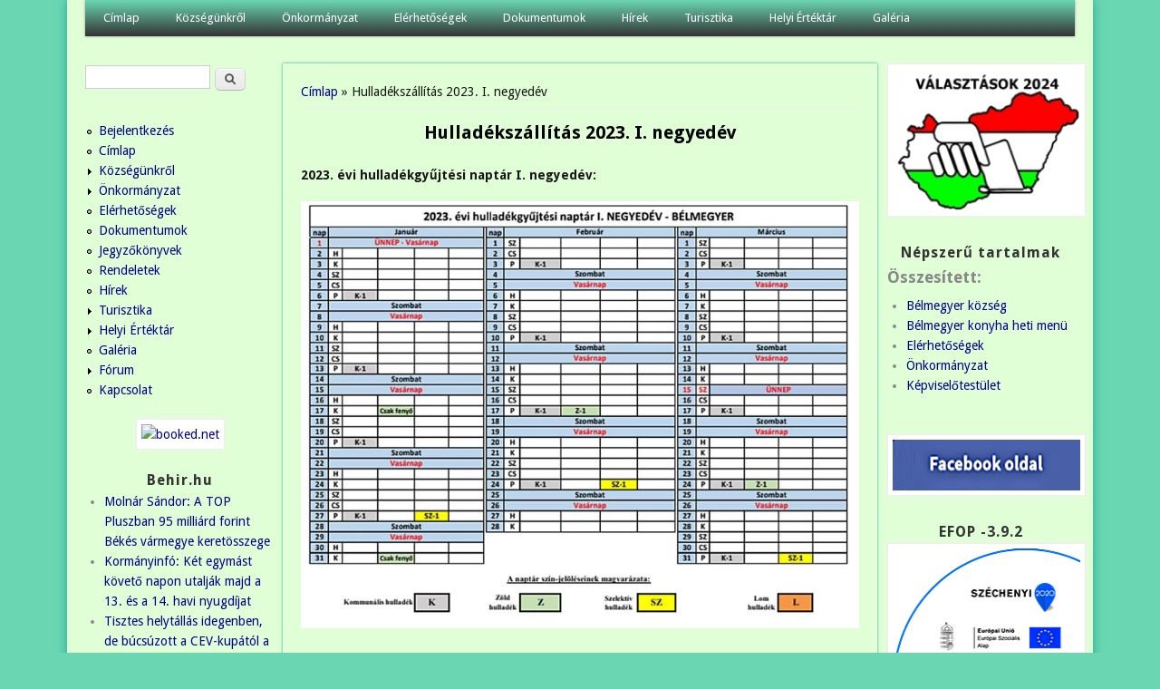

--- FILE ---
content_type: text/html; charset=utf-8
request_url: https://belmegyer.hu/hulladekszallitas-2023-i-negyedev
body_size: 11443
content:
<!DOCTYPE html>
<head>
<meta http-equiv="X-UA-Compatible" content="IE=Edge" />
<meta charset="utf-8" />
<meta name="viewport" content="width=device-width" />
<link rel="shortcut icon" href="https://belmegyer.hu/sites/all/themes/professional_themeclone/favicon.ico" type="image/vnd.microsoft.icon" />
<meta name="description" content="2023. évi hulladékgyűjtési naptár I. negyedév: Ügyfélfogadási rend 2023. I. negyedév:" />
<meta name="robots" content="follow, index" />
<meta name="generator" content="Drupal 7 (https://www.drupal.org)" />
<link rel="image_src" href="https://belmegyer.hu/sites/default/files/default_images/default_thumb.jpg" />
<link rel="canonical" href="https://belmegyer.hu/hulladekszallitas-2023-i-negyedev" />
<link rel="shortlink" href="https://belmegyer.hu/node/547" />
<meta property="og:site_name" content="Bélmegyer" />
<meta property="og:type" content="article" />
<meta property="og:title" content="Hulladékszállítás 2023. I. negyedév" />
<meta property="og:url" content="https://belmegyer.hu/hulladekszallitas-2023-i-negyedev" />
<meta property="og:description" content="2023. évi hulladékgyűjtési naptár I. negyedév: Ügyfélfogadási rend 2023. I. negyedév:" />
<meta property="og:updated_time" content="2024-03-25T12:11:02+01:00" />
<meta property="og:image" content="https://belmegyer.hu/sites/default/files/default_images/default_thumb.jpg" />
<meta property="og:image:url" content="https://belmegyer.hu/sites/default/files/default_images/default_thumb.jpg" />
<meta property="article:published_time" content="2022-12-19T13:28:00+01:00" />
<meta property="article:modified_time" content="2024-03-25T12:11:02+01:00" />
<title>Hulladékszállítás 2023. I. negyedév | Bélmegyer</title>
<style type="text/css" media="all">
@import url("https://belmegyer.hu/modules/system/system.base.css?snmt0z");
@import url("https://belmegyer.hu/modules/system/system.menus.css?snmt0z");
@import url("https://belmegyer.hu/modules/system/system.messages.css?snmt0z");
@import url("https://belmegyer.hu/modules/system/system.theme.css?snmt0z");
</style>
<style type="text/css" media="all">
@import url("https://belmegyer.hu/modules/aggregator/aggregator.css?snmt0z");
@import url("https://belmegyer.hu/modules/book/book.css?snmt0z");
@import url("https://belmegyer.hu/sites/all/modules/calendar/css/calendar_multiday.css?snmt0z");
@import url("https://belmegyer.hu/sites/all/modules/calendar_tooltips/calendar_tooltips.css?snmt0z");
@import url("https://belmegyer.hu/modules/comment/comment.css?snmt0z");
@import url("https://belmegyer.hu/sites/all/modules/date/date_repeat_field/date_repeat_field.css?snmt0z");
@import url("https://belmegyer.hu/modules/field/theme/field.css?snmt0z");
@import url("https://belmegyer.hu/modules/node/node.css?snmt0z");
@import url("https://belmegyer.hu/modules/poll/poll.css?snmt0z");
@import url("https://belmegyer.hu/modules/search/search.css?snmt0z");
@import url("https://belmegyer.hu/modules/user/user.css?snmt0z");
@import url("https://belmegyer.hu/sites/all/modules/extlink/css/extlink.css?snmt0z");
@import url("https://belmegyer.hu/modules/forum/forum.css?snmt0z");
@import url("https://belmegyer.hu/sites/all/modules/views/css/views.css?snmt0z");
@import url("https://belmegyer.hu/sites/all/modules/ckeditor/css/ckeditor.css?snmt0z");
</style>
<style type="text/css" media="all">
@import url("https://belmegyer.hu/sites/all/modules/ctools/css/ctools.css?snmt0z");
@import url("https://belmegyer.hu/sites/all/modules/date/date_views/css/date_views.css?snmt0z");
@import url("https://belmegyer.hu/sites/all/modules/date/date_api/date.css?snmt0z");
</style>
<style type="text/css" media="all">
@import url("https://belmegyer.hu/sites/all/themes/professional_themeclone/style.css?snmt0z");
</style>
<script type="text/javascript" src="https://belmegyer.hu/misc/jquery.js?v=1.4.4"></script>
<script type="text/javascript" src="https://belmegyer.hu/misc/jquery-extend-3.4.0.js?v=1.4.4"></script>
<script type="text/javascript" src="https://belmegyer.hu/misc/jquery-html-prefilter-3.5.0-backport.js?v=1.4.4"></script>
<script type="text/javascript" src="https://belmegyer.hu/misc/jquery.once.js?v=1.2"></script>
<script type="text/javascript" src="https://belmegyer.hu/misc/drupal.js?snmt0z"></script>
<script type="text/javascript" src="https://belmegyer.hu/sites/all/modules/beautytips/js/jquery.bt.min.js?v=0.9.5-rc1"></script>
<script type="text/javascript" src="https://belmegyer.hu/sites/all/modules/beautytips/js/beautytips.min.js?v=7.x-2.x"></script>
<script type="text/javascript" src="https://belmegyer.hu/sites/all/modules/eu_cookie_compliance/js/jquery.cookie-1.4.1.min.js?v=1.4.1"></script>
<script type="text/javascript" src="https://belmegyer.hu/misc/jquery.form.js?v=2.52"></script>
<script type="text/javascript" src="https://belmegyer.hu/misc/form-single-submit.js?v=7.100"></script>
<script type="text/javascript" src="https://belmegyer.hu/misc/ajax.js?v=7.100"></script>
<script type="text/javascript" src="https://belmegyer.hu/sites/all/modules/jquery_update/js/jquery_update.js?v=0.0.1"></script>
<script type="text/javascript" src="https://belmegyer.hu/sites/default/files/languages/hu_pctbg7-Vfi9IaCXIZek7PF5krTSYw4kN5l8E2K36ZuE.js?snmt0z"></script>
<script type="text/javascript" src="https://belmegyer.hu/sites/all/modules/views/js/base.js?snmt0z"></script>
<script type="text/javascript" src="https://belmegyer.hu/misc/progress.js?v=7.100"></script>
<script type="text/javascript" src="https://belmegyer.hu/sites/all/modules/views/js/ajax_view.js?snmt0z"></script>
<script type="text/javascript" src="https://belmegyer.hu/sites/all/modules/google_analytics/googleanalytics.js?snmt0z"></script>
<script type="text/javascript" src="https://www.googletagmanager.com/gtag/js?id=G-0QDDHB4HXV"></script>
<script type="text/javascript">
<!--//--><![CDATA[//><!--
window.dataLayer = window.dataLayer || [];function gtag(){dataLayer.push(arguments)};gtag("js", new Date());gtag("set", "developer_id.dMDhkMT", true);gtag("config", "G-0QDDHB4HXV", {"groups":"default"});
//--><!]]>
</script>
<script type="text/javascript" src="https://belmegyer.hu/sites/all/modules/extlink/js/extlink.js?snmt0z"></script>
<script type="text/javascript" src="https://belmegyer.hu/sites/all/themes/professional_themeclone/js/custom.js?snmt0z"></script>
<script type="text/javascript">
<!--//--><![CDATA[//><!--
jQuery.extend(Drupal.settings, {"basePath":"\/","pathPrefix":"","setHasJsCookie":0,"ajaxPageState":{"theme":"professional_themeclone","theme_token":"wXpZg6LtOjLEgq6tcB-6PfnFaB1yDyzSc9Z-mj5Y9as","jquery_version":"default","jquery_version_token":"-zTFoDmsRpLYR5P5fOSIHcGq1a1fUtBqaaaXvQnHmlI","js":{"modules\/statistics\/statistics.js":1,"sites\/all\/modules\/browserclass\/js\/browserclass.js":1,"misc\/jquery.js":1,"misc\/jquery-extend-3.4.0.js":1,"misc\/jquery-html-prefilter-3.5.0-backport.js":1,"misc\/jquery.once.js":1,"misc\/drupal.js":1,"sites\/all\/modules\/beautytips\/js\/jquery.bt.min.js":1,"sites\/all\/modules\/beautytips\/js\/beautytips.min.js":1,"sites\/all\/modules\/eu_cookie_compliance\/js\/jquery.cookie-1.4.1.min.js":1,"misc\/jquery.form.js":1,"misc\/form-single-submit.js":1,"misc\/ajax.js":1,"sites\/all\/modules\/jquery_update\/js\/jquery_update.js":1,"public:\/\/languages\/hu_pctbg7-Vfi9IaCXIZek7PF5krTSYw4kN5l8E2K36ZuE.js":1,"sites\/all\/modules\/views\/js\/base.js":1,"misc\/progress.js":1,"sites\/all\/modules\/views\/js\/ajax_view.js":1,"sites\/all\/modules\/google_analytics\/googleanalytics.js":1,"https:\/\/www.googletagmanager.com\/gtag\/js?id=G-0QDDHB4HXV":1,"0":1,"sites\/all\/modules\/extlink\/js\/extlink.js":1,"sites\/all\/themes\/professional_themeclone\/js\/custom.js":1},"css":{"modules\/system\/system.base.css":1,"modules\/system\/system.menus.css":1,"modules\/system\/system.messages.css":1,"modules\/system\/system.theme.css":1,"modules\/aggregator\/aggregator.css":1,"modules\/book\/book.css":1,"sites\/all\/modules\/calendar\/css\/calendar_multiday.css":1,"sites\/all\/modules\/calendar_tooltips\/calendar_tooltips.css":1,"modules\/comment\/comment.css":1,"sites\/all\/modules\/date\/date_repeat_field\/date_repeat_field.css":1,"modules\/field\/theme\/field.css":1,"modules\/node\/node.css":1,"modules\/poll\/poll.css":1,"modules\/search\/search.css":1,"modules\/user\/user.css":1,"sites\/all\/modules\/extlink\/css\/extlink.css":1,"modules\/forum\/forum.css":1,"sites\/all\/modules\/views\/css\/views.css":1,"sites\/all\/modules\/ckeditor\/css\/ckeditor.css":1,"sites\/all\/modules\/ctools\/css\/ctools.css":1,"sites\/all\/modules\/date\/date_views\/css\/date_views.css":1,"sites\/all\/modules\/date\/date_api\/date.css":1,"sites\/all\/themes\/professional_themeclone\/style.css":1}},"beautytipStyles":{"default":{"fill":"#F7F7F7","padding":8,"strokeStyle":"#B7B7B7","cornerRadius":0,"cssStyles":{"fontFamily":"\u0026quot;lucida grande\u0026quot;,tahoma,verdana,arial,sans-serif","fontSize":"11px"}},"plain":[],"netflix":{"positions":["right","left"],"fill":"#FFF","padding":5,"shadow":true,"shadowBlur":12,"strokeStyle":"#B9090B","spikeLength":50,"spikeGirth":60,"cornerRadius":10,"centerPointY":0.1,"overlap":-8,"cssStyles":{"fontSize":"12px","fontFamily":"arial,helvetica,sans-serif"}},"facebook":{"fill":"#F7F7F7","padding":8,"strokeStyle":"#B7B7B7","cornerRadius":0,"cssStyles":{"fontFamily":"\u0022lucida grande\u0022,tahoma,verdana,arial,sans-serif","fontSize":"11px"}},"transparent":{"fill":"rgba(0, 0, 0, .8)","padding":20,"strokeStyle":"#CC0","strokeWidth":3,"spikeLength":40,"spikeGirth":40,"cornerRadius":40,"cssStyles":{"color":"#FFF","fontWeight":"bold"}},"big-green":{"fill":"#00FF4E","padding":20,"strokeWidth":0,"spikeLength":40,"spikeGirth":40,"cornerRadius":15,"cssStyles":{"fontFamily":"\u0022lucida grande\u0022,tahoma,verdana,arial,sans-serif","fontSize":"14px"}},"google-maps":{"positions":["top","bottom"],"fill":"#FFF","padding":15,"strokeStyle":"#ABABAB","strokeWidth":1,"spikeLength":65,"spikeGirth":40,"cornerRadius":25,"centerPointX":0.9,"cssStyles":[]},"hulu":{"fill":"#F4F4F4","strokeStyle":"#666666","spikeLength":20,"spikeGirth":10,"width":350,"overlap":0,"centerPointY":1,"cornerRadius":0,"cssStyles":{"fontFamily":"\u0022Lucida Grande\u0022,Helvetica,Arial,Verdana,sans-serif","fontSize":"12px","padding":"10px 14px"},"shadow":true,"shadowColor":"rgba(0,0,0,.5)","shadowBlur":8,"shadowOffsetX":4,"shadowOffsetY":4}},"beautytips":{"bt_text_field":{"cssSelect":"input.form-text","trigger":["focus","blur"],"contentSelector":"$(this).nextAll(\u0027.description:eq(0)\u0027).hide().html()","width":"275px","positions":["top"],"preEval":true,"style":"facebook","list":["trigger","contentSelector","width","positions"]},"bt_text_area":{"cssSelect":"textarea.form-textarea","trigger":["focus","dblclick"],"contentSelector":"\n        if ($(this).parent(\u0027.form-textarea-wrapper\u0027).nextAll(\u0027.description:eq(0)\u0027).length !== 0) {\n          $(this).parent(\u0027.form-textarea-wrapper\u0027).nextAll(\u0027.description:eq(0)\u0027).hide().html();\n        }\n        else if ($(this).parent(\u0027.form-textarea-wrapper\u0027).parent(\u0027.form-item\u0027).nextAll(\u0027.description:eq(0)\u0027).length !== 0) {\n          $(this).parent(\u0027.form-textarea-wrapper\u0027).parent(\u0027.form-item\u0027).nextAll(\u0027.description:eq(0)\u0027).hide().html();\n        }\n        else {\n          null;\n        }","width":"275px","positions":["top"],"preEval":true,"style":"facebook","list":["trigger","contentSelector","width","positions"]},"calendar-tooltips":{"cssSelect":".calendar-calendar .mini-day-on a, .calendar-calendar .day a, .calendar-calendar .mini-day-on span, .calendar-calendar .day span","contentSelector":"$(this).next().html()","trigger":["mouseover","mouseout"],"style":"facebook","list":["contentSelector","trigger"]}},"views":{"ajax_path":"\/views\/ajax","ajaxViews":{"views_dom_id:e00a9eaeddb9ec6e37f88206717c166c":{"view_name":"calendar","view_display_id":"block_1","view_args":"2026-01","view_path":"node\/547","view_base_path":"calendar-node-field-esemeny-datum\/month","view_dom_id":"e00a9eaeddb9ec6e37f88206717c166c","pager_element":0}}},"urlIsAjaxTrusted":{"\/views\/ajax":true,"\/hulladekszallitas-2023-i-negyedev":true},"googleanalytics":{"account":["G-0QDDHB4HXV"],"trackOutbound":1,"trackMailto":1,"trackDownload":1,"trackDownloadExtensions":"7z|aac|arc|arj|asf|asx|avi|bin|csv|doc(x|m)?|dot(x|m)?|exe|flv|gif|gz|gzip|hqx|jar|jpe?g|js|mp(2|3|4|e?g)|mov(ie)?|msi|msp|pdf|phps|png|ppt(x|m)?|pot(x|m)?|pps(x|m)?|ppam|sld(x|m)?|thmx|qtm?|ra(m|r)?|sea|sit|tar|tgz|torrent|txt|wav|wma|wmv|wpd|xls(x|m|b)?|xlt(x|m)|xlam|xml|z|zip"},"statistics":{"data":{"nid":"547"},"url":"\/modules\/statistics\/statistics.php"},"extlink":{"extTarget":"_blank","extClass":0,"extLabel":"(link is external)","extImgClass":true,"extIconPlacement":0,"extSubdomains":1,"extExclude":"","extInclude":"(pdf)","extCssExclude":"","extCssExplicit":"","extAlert":0,"extAlertText":"This link will take you to an external web site.","mailtoClass":"mailto","mailtoLabel":"(link sends e-mail)","extUseFontAwesome":0}});
//--><!]]>
</script>
<!--[if lt IE 9]><script src="//html5shiv.googlecode.com/svn/trunk/html5.js"></script><![endif]-->
</head>
<body class="html not-front not-logged-in two-sidebars page-node page-node- page-node-547 node-type-cikk">
    
<div id="wrapper">
  <header id="header" role="banner">
                <div class="clear"></div>
          <nav id="main-menu"  role="navigation">
        <a class="nav-toggle" href="#">Navigáció</a>
        <div class="menu-navigation-container">
          <ul class="menu"><li class="first leaf"><a href="/" title="">Címlap</a></li>
<li class="expanded"><a href="/kozsegunkrol" title="">Községünkről</a><ul class="menu"><li class="first last expanded"><a href="/bemutatkozas">Bemutatkozás</a><ul class="menu"><li class="first expanded"><a href="/intezmenyek" title="">Intézmények</a><ul class="menu"><li class="first leaf"><a href="/konyha">Bélmegyeri Önkormányzati Konyha</a></li>
<li class="leaf"><a href="/konyvtar">Közművelődési Könyvtár</a></li>
<li class="leaf"><a href="/muvelodesi-haz">Művelődési Ház</a></li>
<li class="leaf"><a href="/ovoda">Önkormányzati Óvoda</a></li>
<li class="leaf"><a href="/orvosirendelo">Orvosi Rendelő</a></li>
<li class="leaf"><a href="/gyogyszertar">Gyógyszertár</a></li>
<li class="leaf"><a href="/altalanos_iskola">Általános Iskola</a></li>
<li class="last leaf"><a href="/vedonoi-szolgalat">Védőnői Szolgálat</a></li>
</ul></li>
<li class="leaf"><a href="/egyhazak">Egyházak</a></li>
<li class="leaf"><a href="/civil-szervezetek">Civil szervezetek</a></li>
<li class="last leaf"><a href="/content/hasznos-informaciok">Hasznos információk</a></li>
</ul></li>
</ul></li>
<li class="expanded"><a href="/onkormanyzat-belmegyer">Önkormányzat</a><ul class="menu"><li class="first leaf"><a href="/kepviselotestulet">Képviselőtestület</a></li>
<li class="leaf"><a href="/bizottsagok">Bizottságok</a></li>
<li class="leaf"><a href="/palyazatok">Pályázatok</a></li>
<li class="expanded"><a href="/testuleti-ulesek">Testületi ülések</a><ul class="menu"><li class="first expanded"><a href="/jegyzokonyvek-1" title="">Jegyzőkönyvek</a><ul class="menu"><li class="first last leaf"><a href="/jegyz-k-nyv-20241014-20250429">Jegyzőkönyv</a></li>
</ul></li>
<li class="last collapsed"><a href="/rendeletek-1" title="">Rendeletek</a></li>
</ul></li>
<li class="leaf"><a href="/bekesi-kisterseg">Békési Kistérség</a></li>
<li class="leaf"><a href="/letoltheto-nyomtatvanyok">Letölthető nyomtatványok</a></li>
<li class="leaf"><a href="/rendezesi-terv-es-epitesi-szabalyzat">Rendezési terv és építési szabályzat</a></li>
<li class="last leaf"><a href="/kozadattar">Közadattár</a></li>
</ul></li>
<li class="leaf"><a href="/elerhetosegek">Elérhetőségek</a></li>
<li class="expanded"><a href="/dokumentumok">Dokumentumok</a><ul class="menu"><li class="first last leaf"><a href="/p-nz-gyi-bizotts-g-hat-rozatai-s-jegyz-k-nyvei">Pénzügyi Bizottság</a></li>
</ul></li>
<li class="leaf"><a href="/news" title="">Hírek</a></li>
<li class="expanded"><a href="/turisztika">Turisztika</a><ul class="menu"><li class="first leaf"><a href="/vadaszkastely">Bélmegyeri Vadászkastély</a></li>
<li class="leaf"><a href="/belmegyeri_faspuszta">Bélmegyeri Fáspuszta</a></li>
<li class="last leaf"><a href="/wenckheimkastely">Wenckheim kastély</a></li>
</ul></li>
<li class="expanded"><a href="/helyi-ertektar">Helyi Értéktár</a><ul class="menu"><li class="first last collapsed"><a href="/helyi-ertektar" title="">Helyi értékek</a></li>
</ul></li>
<li class="last leaf"><a href="/galeria">Galéria</a></li>
</ul>        </div>
        <div class="clear"></div>
      </nav>
    <!-- end main-menu -->
  </header>

  <div id="container">
    

   
    <div class="content-sidebar-wrap">

    <div id="content">
      <div id="breadcrumbs"><h2 class="element-invisible">Jelenlegi hely</h2><nav class="breadcrumb"><a href="/">Címlap</a> » Hulladékszállítás 2023. I. negyedév</nav></div>      <section id="post-content" role="main">
                                <h1 class="page-title">Hulladékszállítás 2023. I. negyedév</h1>                                        <div class="region region-content">
  <div id="block-system-main" class="block block-system">

      
  <div class="content">
      <article id="node-547" class="node node-cikk node-promoted node-full clearfix">
                        
      
    
  <div class="content node-cikk">
    <div class="field field-name-body field-type-text-with-summary field-label-hidden"><div class="field-items"><div class="field-item even"><p>
	<strong>2023. évi hulladékgyűjtési naptár I. negyedév:</strong>
</p>
<p class="rtecenter">
	<img alt="" class="image-large" height="612" src="/sites/default/files/styles/large/public/darehnaptar2023elsonegyedev.jpg?itok=vfuWGUyl" width="800" />
</p>
<p>
	<strong>Ügyfélfogadási rend 2023. I. negyedév:</strong>
</p>
<p class="rtecenter">
	<img alt="" class="image-large" height="530" src="/sites/default/files/styles/large/public/darehugyfelf2023elsonegyedev.jpg?itok=mknvVyNK" width="800" />
</p>
</div></div></div><div class="field field-name-field-esemeny-datum field-type-datetime field-label-hidden"><div class="field-items"><div class="field-item even"><span  class="date-display-single">2022/12/19 - 13:30</span></div></div></div><div class="field field-name-field-b-lyegk-p field-type-image field-label-hidden"><div class="field-items"><div class="field-item even"><img src="https://belmegyer.hu/sites/default/files/styles/thumbnail/public/default_images/default_thumb.jpg?itok=GO_oGIe4" alt="" /></div></div></div>  </div>

      <footer>
      <ul class="links inline"><li class="statistics_counter first last"><span>33 olvasás</span></li>
</ul>    </footer>
  
    </article> <!-- /.node -->
  </div>
  
</div> <!-- /.block -->
<div id="block-views-h-rek-block" class="block block-views">

        <h2 >Hírek</h2>
    
  <div class="content">
    <div class="view view-h-rek view-id-h_rek view-display-id-block view-dom-id-3ef44b7139bb112ae14f7bc6364f8ba4">
        
  
  
      <div class="view-content">
      <table  class="views-table cols-2">
         <thead>
      <tr>
                  <th  class="views-field views-field-title" scope="col">
            Cím          </th>
                  <th  class="views-field views-field-body" scope="col">
                      </th>
              </tr>
    </thead>
    <tbody>
          <tr  class="odd views-row-first">
                  <td  class="views-field views-field-title">
            <a href="/szi-ovi-kr-nika">Őszi Ovi Krónika</a>          </td>
                  <td  class="views-field views-field-body">
            <p>
	Ovi krónika<br />
	Itt van az ősz, itt van újra...
</p>
<p>
	Kedves Olvasó!<br />
	2025.…          </td>
              </tr>
          <tr  class="even">
                  <td  class="views-field views-field-title">
            <a href="/meleged-helyek-list-ja">Melegedőhelyek listája </a>          </td>
                  <td  class="views-field views-field-body">
            <p>
	Melegedőhelyek listája
</p>
          </td>
              </tr>
          <tr  class="odd">
                  <td  class="views-field views-field-title">
            <a href="/ll-shirdet-s">ÁLLÁSHIRDETÉS</a>          </td>
                  <td  class="views-field views-field-body">
            <p>…          </td>
              </tr>
          <tr  class="even">
                  <td  class="views-field views-field-title">
            <a href="/legeltet-si-tilalom">LEGELTETÉSI TILALOM</a>          </td>
                  <td  class="views-field views-field-body">
            <p>
	LEGELTETÉSI TILALOM
</p>
          </td>
              </tr>
          <tr  class="odd">
                  <td  class="views-field views-field-title">
            <a href="/p-nz-gyi-bizotts-g-hat-rozatai-s-jegyz-k-nyvei">Pénzügyi Bizottság határozatai és jegyzőkönyvei</a>          </td>
                  <td  class="views-field views-field-body">
                      </td>
              </tr>
          <tr  class="even">
                  <td  class="views-field views-field-title">
            <a href="/rendeletek-20241031-20250218">Rendeletek 2024.10.31.- 2025.02.18.</a>          </td>
                  <td  class="views-field views-field-body">
                      </td>
              </tr>
          <tr  class="odd">
                  <td  class="views-field views-field-title">
            <a href="/jegyz-k-nyv-20241014-20250429">Jegyzőkönyv 2024.10.14-2025.04.29</a>          </td>
                  <td  class="views-field views-field-body">
                      </td>
              </tr>
          <tr  class="even">
                  <td  class="views-field views-field-title">
            <a href="/vod-s-kor-gyermekek-jelentkez-se">ÓVODÁS KORÚ GYERMEKEK JELENTKEZÉSE</a>          </td>
                  <td  class="views-field views-field-body">
            <p>
	HIRDETMÉNY
</p>
<p>
	Értesítjük a Tisztelt Szülőket, hogy a 2025-2026-os nevelési évre az…          </td>
              </tr>
          <tr  class="odd">
                  <td  class="views-field views-field-title">
            <a href="/menetrendi-v-ltoz-s">Menetrendi változás</a>          </td>
                  <td  class="views-field views-field-body">
            <p>…          </td>
              </tr>
          <tr  class="even views-row-last">
                  <td  class="views-field views-field-title">
            <a href="/felk-r-s-k-rd-v-kit-lt-s-re">Felkérés kérdőív kitöltésére</a>          </td>
                  <td  class="views-field views-field-body">
            <p>…          </td>
              </tr>
      </tbody>
</table>
    </div>
  
      <h2 class="element-invisible">Oldalak</h2><div class="item-list"><ul class="pager"><li class="pager-current first">1</li>
<li class="pager-item"><a title="2. oldalra ugrás" href="/hulladekszallitas-2023-i-negyedev?page=1">2</a></li>
<li class="pager-item"><a title="3. oldalra ugrás" href="/hulladekszallitas-2023-i-negyedev?page=2">3</a></li>
<li class="pager-item"><a title="4. oldalra ugrás" href="/hulladekszallitas-2023-i-negyedev?page=3">4</a></li>
<li class="pager-item"><a title="5. oldalra ugrás" href="/hulladekszallitas-2023-i-negyedev?page=4">5</a></li>
<li class="pager-item"><a title="6. oldalra ugrás" href="/hulladekszallitas-2023-i-negyedev?page=5">6</a></li>
<li class="pager-item"><a title="7. oldalra ugrás" href="/hulladekszallitas-2023-i-negyedev?page=6">7</a></li>
<li class="pager-item"><a title="8. oldalra ugrás" href="/hulladekszallitas-2023-i-negyedev?page=7">8</a></li>
<li class="pager-item"><a title="9. oldalra ugrás" href="/hulladekszallitas-2023-i-negyedev?page=8">9</a></li>
<li class="pager-ellipsis">…</li>
<li class="pager-next"><a title="Ugrás a következő oldalra" href="/hulladekszallitas-2023-i-negyedev?page=1">következő ›</a></li>
<li class="pager-last last"><a title="Ugrás az utolsó oldalra" href="/hulladekszallitas-2023-i-negyedev?page=41">utolsó »</a></li>
</ul></div>  
  
  
  
  
</div>  </div>
  
</div> <!-- /.block -->
</div>
 <!-- /.region -->
      </section> <!-- /#main -->
    </div>

          <aside id="sidebar-first" role="complementary">
        <div class="region region-sidebar-first">
  <div id="block-search-form" class="block block-search">

      
  <div class="content">
    <form action="/hulladekszallitas-2023-i-negyedev" method="post" id="search-block-form" accept-charset="UTF-8"><div><div class="container-inline">
      <h2 class="element-invisible">Keresés űrlap</h2>
    <div class="form-item form-type-textfield form-item-search-block-form">
  <label class="element-invisible" for="edit-search-block-form--2">Keresés </label>
 <input title="A keresendő kifejezések megadása." type="text" id="edit-search-block-form--2" name="search_block_form" value="" size="15" maxlength="128" class="form-text" />
</div>
<div class="form-actions form-wrapper" id="edit-actions"><input type="submit" id="edit-submit" name="op" value="Keresés" class="form-submit" /></div><input type="hidden" name="form_build_id" value="form-bGWVyRf3J4kg_ybF9ydJKXjD5_LewTufkbB-PBIGDzE" />
<input type="hidden" name="form_id" value="search_block_form" />
</div>
</div></form>  </div>
  
</div> <!-- /.block -->
<div id="block-system-navigation" class="block block-system block-menu">

      
  <div class="content">
    <ul class="menu"><li class="first leaf"><a href="/user/login" title="">Bejelentkezés</a></li>
<li class="leaf"><a href="/belmegyer-kozseg" title="">Címlap</a></li>
<li class="collapsed"><a href="/kozsegunkrol" title="">Községünkről</a></li>
<li class="collapsed"><a href="/onkormanyzat-belmegyer" title="">Önkormányzat</a></li>
<li class="leaf"><a href="/elerhetosegek" title="">Elérhetőségek</a></li>
<li class="leaf"><a href="/dokumentumok" title="">Dokumentumok</a></li>
<li class="leaf"><a href="/jegyzokonyvek-1">Jegyzőkönyvek</a></li>
<li class="leaf"><a href="/rendeletek-1">Rendeletek</a></li>
<li class="leaf"><a href="/hirek" title="">Hírek</a></li>
<li class="collapsed"><a href="/turisztika" title="">Turisztika</a></li>
<li class="collapsed"><a href="/helyi-ertektar" title="">Helyi  Értéktár</a></li>
<li class="leaf"><a href="/galeria" title="">Galéria</a></li>
<li class="collapsed"><a href="/forum" title="Itt beszólhatsz.">Fórum</a></li>
<li class="last leaf"><a href="/contact" title="Küldj üzenetet">Kapcsolat</a></li>
</ul>  </div>
  
</div> <!-- /.block -->
<div id="block-block-4" class="block block-block">

      
  <div class="content">
    <div style="text-align:center">
<!-- weather widget start --><p>
		<a href="https://www.booked.hu/weather/belmegyer-239134" target="_blank"><img alt="booked.net" src="https://w.bookcdn.com/weather/picture/4_239134_1_14_137AE9_190_ffffff_333333_08488D_1_ffffff_333333_0_6.png?scode=70241&amp;domid=462&amp;anc_id=32717" /></a></p>
<!-- weather widget end -->
</div>
  </div>
  
</div> <!-- /.block -->
<div id="block-aggregator-feed-5" class="block block-aggregator">

        <h2 >Behir.hu</h2>
    
  <div class="content">
    <div class="item-list"><ul><li class="first"><a href="https://behir.hu/molnar-sandor-a-top-pluszban-95-milliard-forint-bekes-varmegye-keretosszege">Molnár Sándor: A TOP Pluszban 95 milliárd forint Békés vármegye keretösszege</a>
</li>
<li><a href="https://behir.hu/kormanyinfo-ket-egymast-koveto-napon-utaljak-majd-a-13-esa-14-havi-nyugdijat">Kormányinfó: Két egymást követő napon utalják majd a 13. és a 14. havi nyugdíjat</a>
</li>
<li><a href="https://behir.hu/tisztes-helytallas-idegenben-de-bucsuzott-a-cev-kupatol-a-brse">Tisztes helytállás idegenben, de búcsúzott a CEV-kupától a BRSE</a>
</li>
<li><a href="https://behir.hu/igazi-teli-arcukat-mutatjak-a-csabai-banyatavak">Igazi, téli arcukat mutatják a csabai bányatavak</a>
</li>
<li class="last"><a href="https://behir.hu/vulcan-shield-global-az-operativ-tevekenyseg-varhatoan-tavasszal-indul">Vulcan Shield Global – az operatív tevékenység várhatóan tavasszal indul</a>
</li>
</ul></div><div class="more-link"><a href="/aggregator/sources/5" title="A hírcsatorna legfrissebb elemei.">Több</a></div>  </div>
  
</div> <!-- /.block -->
<div id="block-block-27" class="block block-block">

      
  <div class="content">
    <p class="rtecenter">
	<a href="https://magyarfaluprogram.hu/palyazat" target="_blank"><img alt="" src="/sites/default/files/magyar_falu_program_-_logo.png" style="width: 200px; height: 223px;" /></a>
</p>
  </div>
  
</div> <!-- /.block -->
<div id="block-block-16" class="block block-block">

        <h2 >Menetrendek</h2>
    
  <div class="content">
    <p class="rtecenter">
	<a href="https://www.mavcsoport.hu/" target="_blank"><img alt="" src="https://belmegyer.hu/sites/default/files/mav_logo_.png" style="height:43px; width:200px" /></a>
</p>
<p class="rtecenter">
	<a href="https://menetrendek.hu/" target="_blank"><img alt="" src="https://belmegyer.hu/sites/default/files/volan_logo_2.png" style="height:60px; width:200px" /></a>
</p>
  </div>
  
</div> <!-- /.block -->
<div id="block-block-18" class="block block-block">

      
  <div class="content">
    <p class="rtecenter">
	<a href="https://behir.hu/programajanlo/" target="_blank"><img alt="" src="https://belmegyer.hu/sites/default/files/programok-logo2.png" style="height: 33px; width: 200px;" /></a>
</p>
  </div>
  
</div> <!-- /.block -->
<div id="block-block-13" class="block block-block">

      
  <div class="content">
    <div style="text-align:center">
<p>
		<a href="https://magyarorszag.hu/" target="_blank"><img alt="" src="https://belmegyer.hu/sites/default/files/ugyfelkapu_logo2.png" style="height: 72px; width: 200px;" /></a>
	</p>
</div>
  </div>
  
</div> <!-- /.block -->
<div id="block-block-23" class="block block-block">

      
  <div class="content">
    <div style="text-align:center">
<p>
		<a href="kiemelt-kamatozasu-babakotveny"><img alt="" src="https://belmegyer.hu/sites/default/files/mak_babakot1.gif" style="width: 200px; height: 167px; border-width: 2px; border-style: solid; margin-left: 2px; margin-right: 2px;" /></a>
	</p>
</div>
  </div>
  
</div> <!-- /.block -->
</div>
 <!-- /.region -->
      </aside>  <!-- /#sidebar-first -->
    
    </div>

          <aside id="sidebar-second" role="complementary">
        <div class="region region-sidebar-second">
  <div id="block-block-28" class="block block-block">

      
  <div class="content">
    <div style="text-align:center">
<p>
		<a href="https://belmegyer.hu/2024-evi-valasztasok"><img alt="" src="https://belmegyer.hu/sites/default/files/valasztasok_2024.png" style="width: 211px; height: 157px;" /></a>
	</p>
</div>
  </div>
  
</div> <!-- /.block -->
<div id="block-statistics-popular" class="block block-statistics">

        <h2 >Népszerű tartalmak</h2>
    
  <div class="content">
    <div class="item-list"><h3>Összesített:</h3><ul><li class="first"><a href="/belmegyer-kozseg">Bélmegyer község</a></li>
<li><a href="/belmegyer-konyha-heti-menu">Bélmegyer konyha heti menü</a></li>
<li><a href="/elerhetosegek">Elérhetőségek</a></li>
<li><a href="/onkormanyzat-belmegyer">Önkormányzat</a></li>
<li class="last"><a href="/kepviselotestulet">Képviselőtestület</a></li>
</ul></div><br />  </div>
  
</div> <!-- /.block -->
<div id="block-block-6" class="block block-block">

      
  <div class="content">
    <p class="rtecenter">
	<a href="https://www.facebook.com/belmegyer/"><img alt="" src="https://belmegyer.hu/sites/default/files/facebook-oldal.png" style="height:56px; width:207px" /></a>
</p>
  </div>
  
</div> <!-- /.block -->
<div id="block-block-20" class="block block-block">

        <h2 >EFOP -3.9.2</h2>
    
  <div class="content">
    <p class="rtecenter">
	<a href="https://web.veszto.hu/vesztoprojekt/efop392/" target="_blank"><img alt="" src="https://belmegyer.hu//sites/default/files/szechenyi_2020logo.png" style="width: 210px; height: 148px;" /></a>
</p>
  </div>
  
</div> <!-- /.block -->
<div id="block-block-25" class="block block-block">

        <h2 >TOP-3.2.1-16</h2>
    
  <div class="content">
    <p class="rtecenter">
	<a href="http://bekestop.hu/belmegyer/top-3-2-1-16-bs1-2018-00075/#1499760438663-24af31c9-7952" target="_blank"><img alt="Önkormányzati épületek energetikai korszerűsítése" src="https://belmegyer.hu//sites/default/files/szechenyi_2020logo.png" style="width: 210px; height: 148px;" /></a>
</p>
  </div>
  
</div> <!-- /.block -->
<div id="block-block-26" class="block block-block">

        <h2 >TOP PLUSZ-1.2.1-21-BS1</h2>
    
  <div class="content">
    <p class="rtecenter">
	<span style="color:#333333;"><strong>Élhető településfejlesztés<br />
	- Bélmegyer</strong></span> 
</p>
<p class="rtecenter">
	<a href="https://bekestop.hu/belmegyer/elheto-telepulesfejlesztes-belmegyer/" target="_blank"><img alt="Élhető településfejlesztés - Bélmegyer" src="https://belmegyer.hu/sites/default/files/top-plusz-1-2-1-21-bs1.jpg" style="width: 210px; height: 63px;" /></a>
</p>
  </div>
  
</div> <!-- /.block -->
<div id="block-block-29" class="block block-block">

      
  <div class="content">
    <p class="rtecenter">
	<span style="color:#333333;"><strong>Helyi piac kialakítása Bélmegyeren</strong></span>
</p>
<p class="rtecenter">
	<a href="https://bekestop.hu/belmegyer/helyi-piac-kialakitasa-belmegyeren/" target="_blank"><img alt="Helyi piac kialakítása Bélmegyeren" src="https://belmegyer.hu/sites/default/files/szechenyi_logo.png" style="width: 210px; height: 145px;" /></a>
</p>
  </div>
  
</div> <!-- /.block -->
<div id="block-block-19" class="block block-block">

      
  <div class="content">
    <p class="rtecenter">
	<a href="http://www.kozadat.hu/kereso/" target="_blank"><img alt="" src="https://belmegyer.hu/sites/default/files/kozadatkereso_logo.png" style="width: 200px; height: 33px;" /></a>
</p>
  </div>
  
</div> <!-- /.block -->
<div id="block-block-15" class="block block-block">

      
  <div class="content">
    <p class="rtecenter">
	<a href="http://www.nav.gov.hu/" target="_blank"><img alt="" src="https://belmegyer.hu/sites/default/files/nav_logo2.jpg" style="height:97px; width:210px" /></a>
</p>
  </div>
  
</div> <!-- /.block -->
<div id="block-block-14" class="block block-block">

      
  <div class="content">
    <p class="rtecenter">
	<a href="http://www.allamkincstar.gov.hu/" target="_blank"><img alt="" src="https://belmegyer.hu/sites/default/files/allamkincstar_logo2.png" style="height: 54px; width: 200px;" /></a>
</p>
  </div>
  
</div> <!-- /.block -->
<div id="block-book-navigation" class="block block-book">

        <h2 >Oldaltérkép</h2>
    
  <div class="content">
      <div id="book-block-menu-570" class="book-block-menu">
    <ul class="menu"><li class="first last collapsed"><a href="/2024-evi-valasztasok">2024. évi választások</a></li>
</ul>  </div>
  <div id="book-block-menu-63" class="book-block-menu">
    <ul class="menu"><li class="first last leaf"><a href="/belmegyer-kozseg">Bélmegyer község</a></li>
</ul>  </div>
  <div id="book-block-menu-8" class="book-block-menu">
    <ul class="menu"><li class="first last collapsed"><a href="/kozsegunkrol">Községünkről</a></li>
</ul>  </div>
  <div id="book-block-menu-4" class="book-block-menu">
    <ul class="menu"><li class="first last collapsed"><a href="/onkormanyzat-belmegyer">Önkormányzat</a></li>
</ul>  </div>
  </div>
  
</div> <!-- /.block -->
<div id="block-block-24" class="block block-block">

      
  <div class="content">
    <div style="text-align:center">
<p>
		<a href="kiemelt-kamatozasu-babakotveny"><img alt="" src="https://belmegyer.hu/sites/default/files/mak_babakot2.gif" style="width: 212px; height: 177px; border-width: 1px; border-style: solid; margin-left: 1px; margin-right: 1px;" /></a>
	</p>
</div>
  </div>
  
</div> <!-- /.block -->
</div>
 <!-- /.region -->
      </aside>  <!-- /#sidebar-first -->
    
  <div class="clear"></div>

     <div id="foot">
     <div class="region region-footer">
  <div id="block-views-calendar-block-1" class="block block-views">

        <h2 >Eseménynaptár</h2>
    
  <div class="content">
    <div class="view view-calendar view-id-calendar view-display-id-block_1 css view-dom-id-e00a9eaeddb9ec6e37f88206717c166c">
            <div class="view-header">
          <div class="date-nav-wrapper clearfix">
    <div class="date-nav item-list">
      <div class="date-heading">
        <h3><a href="https://belmegyer.hu/calendar-node-field-esemeny-datum/month/2026-01" title="Hónap egészoldalas megtekintése">2026. január</a></h3>
      </div>
      <ul class="pager">
              <li class="date-prev">
          <a href="https://belmegyer.hu/hulladekszallitas-2023-i-negyedev?date=2025-12" title="Ugrás az előző hónapra" rel="nofollow">&laquo;</a>        </li>
                    <li class="date-next">
          <a href="https://belmegyer.hu/hulladekszallitas-2023-i-negyedev?date=2026-02" title="Ugrás a következő hónapra" rel="nofollow">&raquo;</a>        </li>
            </ul>
    </div>
  </div>
    </div>
  
  
  
      <div class="view-content">
      <div class="calendar-calendar"><div class="month-view">
<table class="mini">
  <thead>
    <tr>
              <th class="days mon">
          h        </th>
              <th class="days tue">
          k        </th>
              <th class="days wed">
          sz        </th>
              <th class="days thu">
          cs        </th>
              <th class="days fri">
          p        </th>
              <th class="days sat">
          sz        </th>
              <th class="days sun">
          v        </th>
          </tr>
  </thead>
  <tbody>
          <tr>
                  <td id="calendar-2025-12-29" class="mon mini empty">
            <div class="calendar-empty">&nbsp;</div>
          </td>
                  <td id="calendar-2025-12-30" class="tue mini empty">
            <div class="calendar-empty">&nbsp;</div>
          </td>
                  <td id="calendar-2025-12-31" class="wed mini empty">
            <div class="calendar-empty">&nbsp;</div>
          </td>
                  <td id="calendar-2026-01-01" class="thu mini past has-no-events">
            <div class="month mini-day-off"> 1 </div>
<div class="calendar-empty">&nbsp;</div>
          </td>
                  <td id="calendar-2026-01-02" class="fri mini past has-no-events">
            <div class="month mini-day-off"> 2 </div>
<div class="calendar-empty">&nbsp;</div>
          </td>
                  <td id="calendar-2026-01-03" class="sat mini past has-no-events">
            <div class="month mini-day-off"> 3 </div>
<div class="calendar-empty">&nbsp;</div>
          </td>
                  <td id="calendar-2026-01-04" class="sun mini past has-no-events">
            <div class="month mini-day-off"> 4 </div>
<div class="calendar-empty">&nbsp;</div>
          </td>
              </tr>
          <tr>
                  <td id="calendar-2026-01-05" class="mon mini past has-no-events">
            <div class="month mini-day-off"> 5 </div>
<div class="calendar-empty">&nbsp;</div>
          </td>
                  <td id="calendar-2026-01-06" class="tue mini past has-no-events">
            <div class="month mini-day-off"> 6 </div>
<div class="calendar-empty">&nbsp;</div>
          </td>
                  <td id="calendar-2026-01-07" class="wed mini past has-no-events">
            <div class="month mini-day-off"> 7 </div>
<div class="calendar-empty">&nbsp;</div>
          </td>
                  <td id="calendar-2026-01-08" class="thu mini past has-no-events">
            <div class="month mini-day-off"> 8 </div>
<div class="calendar-empty">&nbsp;</div>
          </td>
                  <td id="calendar-2026-01-09" class="fri mini past has-events">
            <div class="month mini-day-on"> <a href="https://belmegyer.hu/calendar-node-field-esemeny-datum/day/2026-01-09">9</a><div class="calendar_tooltips" style="display:none"><ul><li><div class="calendar_tooltips-title-value">Melegedőhelyek listája </div><div class="calendar_tooltips-field_esemeny_datum-value"><div class="item-list"><ul><li class="first last"><span  class="date-display-single">2026/01/09 - 17:30</span></li>
</ul></div></div><div class="calendar_tooltips-field_b_lyegk_p-value"><a href="/meleged-helyek-list-ja"><img src="https://belmegyer.hu/sites/default/files/styles/thumbnail/public/default_images/default_thumb.jpg?itok=GO_oGIe4" alt="" /></a></div></li><li><div class="calendar_tooltips-title-value">Őszi Ovi Krónika</div><div class="calendar_tooltips-field_esemeny_datum-value"><div class="item-list"><ul><li class="first last"><span  class="date-display-single">2026/01/09 - 17:45</span></li>
</ul></div></div><div class="calendar_tooltips-field_b_lyegk_p-value"><a href="/szi-ovi-kr-nika"><img src="https://belmegyer.hu/sites/default/files/styles/thumbnail/public/default_images/default_thumb.jpg?itok=GO_oGIe4" alt="" /></a></div></li></ul></div> </div>
<div class="calendar-empty">&nbsp;</div>
          </td>
                  <td id="calendar-2026-01-10" class="sat mini past has-no-events">
            <div class="month mini-day-off"> 10 </div>
<div class="calendar-empty">&nbsp;</div>
          </td>
                  <td id="calendar-2026-01-11" class="sun mini past has-no-events">
            <div class="month mini-day-off"> 11 </div>
<div class="calendar-empty">&nbsp;</div>
          </td>
              </tr>
          <tr>
                  <td id="calendar-2026-01-12" class="mon mini past has-no-events">
            <div class="month mini-day-off"> 12 </div>
<div class="calendar-empty">&nbsp;</div>
          </td>
                  <td id="calendar-2026-01-13" class="tue mini past has-no-events">
            <div class="month mini-day-off"> 13 </div>
<div class="calendar-empty">&nbsp;</div>
          </td>
                  <td id="calendar-2026-01-14" class="wed mini past has-no-events">
            <div class="month mini-day-off"> 14 </div>
<div class="calendar-empty">&nbsp;</div>
          </td>
                  <td id="calendar-2026-01-15" class="thu mini past has-no-events">
            <div class="month mini-day-off"> 15 </div>
<div class="calendar-empty">&nbsp;</div>
          </td>
                  <td id="calendar-2026-01-16" class="fri mini today has-no-events">
            <div class="month mini-day-off"> 16 </div>
<div class="calendar-empty">&nbsp;</div>
          </td>
                  <td id="calendar-2026-01-17" class="sat mini future has-no-events">
            <div class="month mini-day-off"> 17 </div>
<div class="calendar-empty">&nbsp;</div>
          </td>
                  <td id="calendar-2026-01-18" class="sun mini future has-no-events">
            <div class="month mini-day-off"> 18 </div>
<div class="calendar-empty">&nbsp;</div>
          </td>
              </tr>
          <tr>
                  <td id="calendar-2026-01-19" class="mon mini future has-no-events">
            <div class="month mini-day-off"> 19 </div>
<div class="calendar-empty">&nbsp;</div>
          </td>
                  <td id="calendar-2026-01-20" class="tue mini future has-no-events">
            <div class="month mini-day-off"> 20 </div>
<div class="calendar-empty">&nbsp;</div>
          </td>
                  <td id="calendar-2026-01-21" class="wed mini future has-no-events">
            <div class="month mini-day-off"> 21 </div>
<div class="calendar-empty">&nbsp;</div>
          </td>
                  <td id="calendar-2026-01-22" class="thu mini future has-no-events">
            <div class="month mini-day-off"> 22 </div>
<div class="calendar-empty">&nbsp;</div>
          </td>
                  <td id="calendar-2026-01-23" class="fri mini future has-no-events">
            <div class="month mini-day-off"> 23 </div>
<div class="calendar-empty">&nbsp;</div>
          </td>
                  <td id="calendar-2026-01-24" class="sat mini future has-no-events">
            <div class="month mini-day-off"> 24 </div>
<div class="calendar-empty">&nbsp;</div>
          </td>
                  <td id="calendar-2026-01-25" class="sun mini future has-no-events">
            <div class="month mini-day-off"> 25 </div>
<div class="calendar-empty">&nbsp;</div>
          </td>
              </tr>
          <tr>
                  <td id="calendar-2026-01-26" class="mon mini future has-no-events">
            <div class="month mini-day-off"> 26 </div>
<div class="calendar-empty">&nbsp;</div>
          </td>
                  <td id="calendar-2026-01-27" class="tue mini future has-no-events">
            <div class="month mini-day-off"> 27 </div>
<div class="calendar-empty">&nbsp;</div>
          </td>
                  <td id="calendar-2026-01-28" class="wed mini future has-no-events">
            <div class="month mini-day-off"> 28 </div>
<div class="calendar-empty">&nbsp;</div>
          </td>
                  <td id="calendar-2026-01-29" class="thu mini future has-no-events">
            <div class="month mini-day-off"> 29 </div>
<div class="calendar-empty">&nbsp;</div>
          </td>
                  <td id="calendar-2026-01-30" class="fri mini future has-no-events">
            <div class="month mini-day-off"> 30 </div>
<div class="calendar-empty">&nbsp;</div>
          </td>
                  <td id="calendar-2026-01-31" class="sat mini future has-no-events">
            <div class="month mini-day-off"> 31 </div>
<div class="calendar-empty">&nbsp;</div>
          </td>
                  <td id="calendar-2026-02-01" class="sun mini empty">
            <div class="calendar-empty">&nbsp;</div>
          </td>
              </tr>
      </tbody>
</table>
</div></div>
    </div>
  
  
  
  
  
  
</div>  </div>
  
</div> <!-- /.block -->
<div id="block-block-7" class="block block-block">

      
  <div class="content">
    <p>
	<a href="mailto:onkormanyzat@belmegyer.hu" style="font-size: 10px;">BÉLMEGYER</a> <span style="font-size:10px;">© 2014 - 2024 ALL RIGHTS RESERVED • A WEBOLDALT KÉSZÍTETTE: <a href="mailto:lescser@gmail.com">BIRÓ LÁSZLÓ</a></span>
</p>
  </div>
  
</div> <!-- /.block -->
</div>
 <!-- /.region -->
   </div>
     </div>



  <div id="footer">
    
    <div id="copyright">
    <!--Remove  -->
                <p class="copyright">Szerzői jog &copy; 2026, </p>
     	        <!--Remove Theme Credit by Setting -->
          <p class="credits"> Theme Originally Created by  <a href="http://www.devsaran.com">Devsaran</a></p>
        <div class="clear"></div>
    </div>
  </div>
</div>
  <script type="text/javascript" src="https://belmegyer.hu/modules/statistics/statistics.js?snmt0z"></script>
<script type="text/javascript" src="https://belmegyer.hu/sites/all/modules/browserclass/js/browserclass.js?snmt0z"></script>
</body>
</html>
